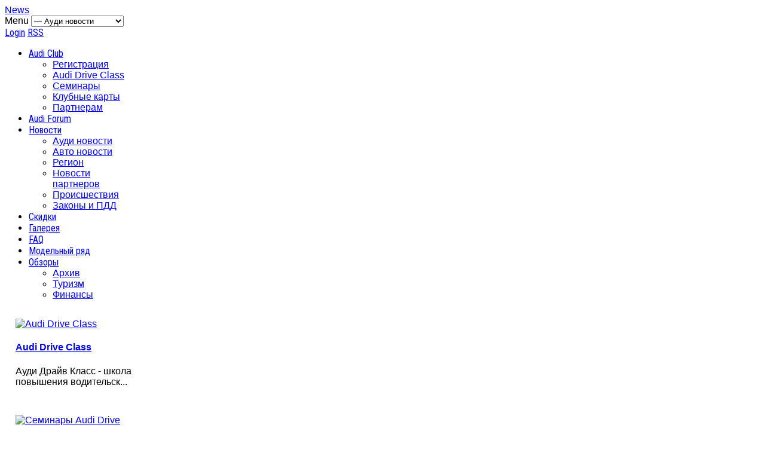

--- FILE ---
content_type: text/html; charset=utf-8
request_url: https://nwac.ru/news/audi/2169/u-rossijskogo-predstavitelstva-audi-budet-novyj-rukovoditel
body_size: 10780
content:
<!DOCTYPE html>
<html prefix="og: http://ogp.me/ns#" lang="ru-ru" >
<head>
	        <meta name="viewport" content="width=device-width, initial-scale=1, maximum-scale=2.0">
      <base href="https://nwac.ru/news/audi/2169/u-rossijskogo-predstavitelstva-audi-budet-novyj-rukovoditel" />
  <meta http-equiv="content-type" content="text/html; charset=utf-8" />
  <meta name="keywords" content="audi, ауди, club, клуб" />
  <meta name="title" content="У российского представительства Audi будет новый руководитель" />
  <meta property="og:url" content="https://nwac.ru/news/audi/2169/u-rossijskogo-predstavitelstva-audi-budet-novyj-rukovoditel" />
  <meta property="og:title" content="У российского представительства Audi будет новый руководитель" />
  <meta property="og:type" content="article" />
  <meta property="og:image" content="https://nwac.ru/media/k2/items/cache/c04d87aa8933a07fbb7fb4cbd401ad43_XL.jpg" />
  <meta name="image" content="https://nwac.ru/media/k2/items/cache/c04d87aa8933a07fbb7fb4cbd401ad43_XL.jpg" />
  <meta property="og:description" content="Российское представительство Audi меняет своего руководителя. Теперь отечественное подразделение немецкого автоконцерна будет возглавлять Ахим Заурер,..." />
  <meta name="description" content="Российское представительство Audi меняет своего руководителя. Теперь отечественное подразделение немецкого автоконцерна будет возглавлять Ахим Заурер,..." />
  <title>У российского представительства Audi будет новый руководитель</title>
  <link href="https://nwac.ru/templates/gk_news/images/favicon.ico" rel="shortcut icon" type="image/vnd.microsoft.icon" />
  <link href="/favicon.ico" rel="shortcut icon" type="image/vnd.microsoft.icon" />
  <link href="https://nwac.ru/component/search/?Itemid=715&amp;id=2169&amp;format=opensearch" rel="search" title="Искать NWAC" type="application/opensearchdescription+xml" />
  <link rel="stylesheet" href="/media/system/css/modal.css" type="text/css" />
  <link rel="stylesheet" href="/templates/gk_news/css/k2.css" type="text/css" />
  <link rel="stylesheet" href="https://nwac.ru/templates/gk_news/css/k2.css" type="text/css" />
  <link rel="stylesheet" href="https://nwac.ru/templates/gk_news/css/normalize.css" type="text/css" />
  <link rel="stylesheet" href="https://nwac.ru/templates/gk_news/css/layout.css" type="text/css" />
  <link rel="stylesheet" href="https://nwac.ru/templates/gk_news/css/joomla.css" type="text/css" />
  <link rel="stylesheet" href="https://nwac.ru/templates/gk_news/css/system/system.css" type="text/css" />
  <link rel="stylesheet" href="https://nwac.ru/templates/gk_news/css/template.css" type="text/css" />
  <link rel="stylesheet" href="https://nwac.ru/templates/gk_news/css/menu/menu.css" type="text/css" />
  <link rel="stylesheet" href="https://nwac.ru/templates/gk_news/css/gk.stuff.css" type="text/css" />
  <link rel="stylesheet" href="https://nwac.ru/templates/gk_news/css/style1.css" type="text/css" />
  <link rel="stylesheet" href="https://nwac.ru/templates/gk_news/css/typography/typography.style1.css" type="text/css" />
  <link rel="stylesheet" href="https://nwac.ru/templates/gk_news/css/typography/typography.iconset.style1.css" type="text/css" />
  <link rel="stylesheet" href="https://nwac.ru/templates/gk_news/css/override.css" type="text/css" />
  <link rel="stylesheet" href="//fonts.googleapis.com/css?family=Roboto+Condensed|Roboto&subset=cyrillic" type="text/css" />
  <link rel="stylesheet" href="https://nwac.ru/modules/mod_ipbrecent/assets/style.css" type="text/css" />
  <link rel="stylesheet" href="https://nwac.ru/modules/mod_news_pro_gk4/interface/css/style.portal.mode.7.css" type="text/css" />
  <style type="text/css">
.gkcol { width: 160px; }body,
h1, h2, h3, h4, h5, h6,
.box .header small,
dl#tabs dt.tabs span h3, 
dl.tabs dt.tabs span h3,
.gkMenu > ul > li li,
.bigtitle h3.header,
.box.badge-new .header::after,
.box.badge-popular .header::after,
.box.badge-top .header::after { font-family: Arial, Helvetica, sans-serif; }
#gkLogo.text,
.gkMenu > ul > li,
#gkTopMenu,
#gkUserArea,
.box .header,
.itemAuthorContent h3,
.gkTabsNav,
th,
.nsphover .nspInfo2 { font-family: 'Roboto Condensed', Arial, sans-serif; }
.blank { font-family: Verdana, Geneva, sans-serif; }
.blank { font-family: Arial, Helvetica, sans-serif; }
@media screen and (max-width: 772.5px) {
    	#k2Container .itemsContainer { width: 100%!important; } 
    	.cols-2 .column-1,
    	.cols-2 .column-2,
    	.cols-3 .column-1,
    	.cols-3 .column-2,
    	.cols-3 .column-3,
    	.demo-typo-col2,
    	.demo-typo-col3,
    	.demo-typo-col4 {width: 100%; }
    	}#gkSidebar { width: 22%; }
#gkPageContent { background-position: 78% 0!important; }#gkInset { width: 27%; }
#gkContent { background-position: 73% 0!important; }#gkMainbody > div { width: 100%; }
#gkContent { width: 78%; }
#gkContentWrap { width: 73%; }
.gkPage { max-width: 1230px; }
#menu101 > div,
#menu101 > div > .childcontent-inner { width: 160px; }
#menu714 > div,
#menu714 > div > .childcontent-inner { width: 160px; }
#menu654 > div,
#menu654 > div > .childcontent-inner { width: 160px; }

  </style>
  <script src="/media/system/js/mootools-core.js" type="text/javascript"></script>
  <script src="/media/system/js/core.js" type="text/javascript"></script>
  <script src="/media/system/js/modal.js" type="text/javascript"></script>
  <script src="/media/k2/assets/js/jquery-1.11.0.min.js" type="text/javascript"></script>
  <script src="/components/com_k2/js/k2.js?v2.6.9&amp;sitepath=/" type="text/javascript"></script>
  <script src="/media/system/js/mootools-more.js" type="text/javascript"></script>
  <script src="https://nwac.ru/templates/gk_news/js/gk.scripts.js" type="text/javascript"></script>
  <script src="https://nwac.ru/templates/gk_news/js/gk.menu.js" type="text/javascript"></script>
  <script src="https://nwac.ru/modules/mod_news_pro_gk4/interface/scripts/engine.portal.mode.7.js" type="text/javascript"></script>
  <script type="text/javascript">

		window.addEvent('domready', function() {

			SqueezeBox.initialize({});
			SqueezeBox.assign($$('a.modal'), {
				parse: 'rel'
			});
		});
 $GKMenu = { height:true, width:true, duration: 250 };
$GK_TMPL_URL = "https://nwac.ru/templates/gk_news";

$GK_URL = "https://nwac.ru/";
function keepAlive() {	var myAjax = new Request({method: "get", url: "index.php"}).send();} window.addEvent("domready", function(){ keepAlive.periodical(840000); });
  </script>

    <link rel="stylesheet" href="https://nwac.ru/templates/gk_news/css/small.desktop.css" media="(max-width: 1230px)" />
<link rel="stylesheet" href="https://nwac.ru/templates/gk_news/css/tablet.css" media="(max-width: 1030px)" />
<link rel="stylesheet" href="https://nwac.ru/templates/gk_news/css/small.tablet.css" media="(max-width: 820px)" />
<link rel="stylesheet" href="https://nwac.ru/templates/gk_news/css/mobile.css" media="(max-width: 580px)" />

<!--[if IE 9]>
<link rel="stylesheet" href="https://nwac.ru/templates/gk_news/css/ie/ie9.css" type="text/css" />
<![endif]-->

<!--[if IE 8]>
<link rel="stylesheet" href="https://nwac.ru/templates/gk_news/css/ie/ie8.css" type="text/css" />
<![endif]-->

<!--[if lte IE 7]>
<link rel="stylesheet" href="https://nwac.ru/templates/gk_news/css/ie/ie7.css" type="text/css" />
<![endif]-->

<!--[if (gte IE 6)&(lte IE 8)]>
<script type="text/javascript" src="https://nwac.ru/templates/gk_news/js/respond.js"></script>
<script type="text/javascript" src="https://nwac.ru/templates/gk_news/js/selectivizr.js"></script>
<script type="text/javascript" src="http://html5shim.googlecode.com/svn/trunk/html5.js"></script>
<![endif]-->	  
</head>

<body data-tablet-width="1030" data-mobile-width="580">	
		
	
        
    <section id="gkPageTop" >
    	<div class="gkPage">                    	
		    
          <a href="https://nwac.ru/ " id="gkLogo" class="cssLogo">News</a>
     		    
		    		    <div id="gkMobileMenu">
		    	Menu		    	<select onChange="window.location.href=this.value;">
		    	<option  value="https://nwac.ru/">Audi Club</option><option  value="http://nwac.ru/forum/index.php?app=core&module=global&section=register">&mdash; Регистрация</option><option  value="audi-drive-class">&mdash; Audi Drive Class</option><option  value="/audi-drive-seminar">&mdash; Семинары</option><option  value="audi-club-cards">&mdash; Клубные карты</option><option  value="/partner">&mdash; Партнерам</option><option  value="https://forum.nwac.ru">Audi Forum</option><option  value="/news">Новости</option><option selected="selected"  value="/news/audi">&mdash; Ауди новости</option><option  value="/news/auto">&mdash; Авто новости</option><option  value="/news/region">&mdash; Регион</option><option  value="/news/partner">&mdash; Новости партнеров</option><option  value="/news/dtp">&mdash; Происшествия</option><option  value="/news/zakon">&mdash; Законы и ПДД</option><option  value="/ds">Скидки</option><option  value="forum/gallery">Галерея</option><option  value="/faq">FAQ</option><option  value="audi">Модельный ряд</option><option  value="a">Обзоры</option><option  value="review">&mdash; Архив</option><option  value="a/turizm">&mdash; Туризм</option><option  value="money">&mdash; Финансы</option>		    	</select>
		    </div>
		    		    
		    		    <div id="gkUserArea">
		    			    	<a href="/joomla-pages-ii/user-login" id="gkLogin">Login</a>
		    			    	
		    			    	<a href="#" id="gkRSS">RSS</a>
		    			    </div>
		    		    
		    		    <div id="gkMainMenu">
		    	<nav id="gkExtraMenu" class="gkMenu">
<ul class="gkmenu level0"><li  class="first haschild"><a href="https://nwac.ru/"  class=" first haschild" id="menu101" title="Audi Club" >Audi Club</a><div class="childcontent">
<div class="childcontent-inner">
<div class="gkcol gkcol1  first"><ul class="gkmenu level1"><li  class="first"><a href="http://nwac.ru/forum/index.php?app=core&module=global&section=register"  class=" first" id="menu624" title="Регистрация" >Регистрация</a></li><li ><a href="/audi-drive-class"  id="menu785" title="Audi Drive Class" >Audi Drive Class</a></li><li ><a href="/audi-drive-seminar"  id="menu837" title="Семинары" >Семинары</a></li><li ><a href="/audi-club-cards"  id="menu619" title="Клубные карты" >Клубные карты</a></li><li  class="last"><a href="/partner"  class=" last" id="menu833" title="Партнерам" >Партнерам</a></li></ul></div>
</div>
</div></li><li ><a href="https://forum.nwac.ru"  id="menu102" title="Audi Forum" >Audi Forum</a></li><li  class="haschild active"><a href="/news"  class=" haschild active" id="menu714" title="Новости" >Новости</a><div class="childcontent">
<div class="childcontent-inner">
<div class="gkcol gkcol1  first"><ul class="gkmenu level1"><li  class="first active"><a href="/news/audi"  class=" first active" id="menu715" title="Ауди новости" >Ауди новости</a></li><li ><a href="/news/auto"  id="menu667" title="Авто новости" >Авто новости</a></li><li ><a href="/news/region"  id="menu668" title="Регион" >Регион</a></li><li ><a href="/news/partner"  id="menu757" title="Новости партнеров" >Новости партнеров</a></li><li ><a href="/news/dtp"  id="menu758" title="Происшествия" >Происшествия</a></li><li  class="last"><a href="/news/zakon"  class=" last" id="menu759" title="Законы и ПДД" >Законы и ПДД</a></li></ul></div>
</div>
</div></li><li ><a href="/ds"  id="menu618" title="Скидки" >Скидки</a></li><li ><a href="/forum/gallery"  id="menu653" title="Галерея" >Галерея</a></li><li ><a href="/faq"  id="menu669" title="FAQ" >FAQ</a></li><li ><a href="/audi"  id="menu703" title="Модельный ряд" >Модельный ряд</a></li><li  class="last haschild"><a href="/a"  class=" last haschild" id="menu654" title="Обзоры" >Обзоры</a><div class="childcontent">
<div class="childcontent-inner">
<div class="gkcol gkcol1  first"><ul class="gkmenu level1"><li  class="first"><a href="/review"  class=" first" id="menu655" title="Архив" >Архив</a></li><li ><a href="/a/turizm"  id="menu656" title="Туризм" >Туризм</a></li><li  class="last"><a href="/money"  class=" last" id="menu773" title="Финансы" >Финансы</a></li></ul></div>
</div>
</div></li></ul>
</nav>   
	    	</div>
	    	    	</div>
    </section>
    
        <section id="gkBannerTop">
    	<div class="gkPage">
    		
<div class="nspMainPortalMode7 nspFs100" id="nsp-nsp_607" data-direction="ltr">
		<div class="nspImages">
		<div class="nspArts">
			<div class="nspArtsScroll">
								<div class="nspArt" style="padding: 15px 18px ;width:227px;">
					<a href="/audi-drive-class" class="nspImageWrapper tleft fleft" style="margin:0 16px 0 0;"><img class="nspImage tleft fleft" src="https://nwac.ru/modules/mod_news_pro_gk4/cache/k2.items.cache.111f98f6130992942a4edb8b01d8011a_Lnsp_607.jpg" alt="Audi Drive Class"  style="width:60px;height:60px;"  /></a>					<h4 class="nspHeader tleft fnull"><a href="/audi-drive-class" title="Audi Drive Class">Audi Drive Class</a></h4>					<p class="nspText tleft fnull">Ауди Драйв Класс - школа повышения водительск...</p>				</div>
								<div class="nspArt" style="padding: 15px 18px ;width:227px;">
					<a href="/audi-drive-seminar" class="nspImageWrapper tleft fleft" style="margin:0 16px 0 0;"><img class="nspImage tleft fleft" src="https://nwac.ru/modules/mod_news_pro_gk4/cache/k2.items.cache.651be53d72f920c6b8ea8a746cdabe55_Lnsp_607.jpg" alt="Семинары Audi Drive"  style="width:60px;height:60px;"  /></a>					<h4 class="nspHeader tleft fnull"><a href="/audi-drive-seminar" title="Семинары Audi Drive">Семинары Audi Drive</a></h4>					<p class="nspText tleft fnull">Теоретические семинары для членов Ауди клуба....</p>				</div>
								<div class="nspArt" style="padding: 15px 18px ;width:227px;">
					<a href="/audi-club-cards" class="nspImageWrapper tleft fleft" style="margin:0 16px 0 0;"><img class="nspImage tleft fleft" src="https://nwac.ru/modules/mod_news_pro_gk4/cache/k2.items.cache.6be0526a455e1f89d6e59c9c6f787ce8_Lnsp_607.jpg" alt="Клубные карты"  style="width:60px;height:60px;"  /></a>					<h4 class="nspHeader tleft fnull"><a href="/audi-club-cards" title="Клубные карты">Клубные карты</a></h4>					<p class="nspText tleft fnull">Дисконтные карты Ауди Клуба. Как заказать и о...</p>				</div>
								<div class="nspArt" style="padding: 15px 18px ;width:227px;">
					<a href="/partner" class="nspImageWrapper tleft fleft" style="margin:0 16px 0 0;"><img class="nspImage tleft fleft" src="https://nwac.ru/modules/mod_news_pro_gk4/cache/k2.items.cache.08b6432f46f5a9950c9b29282b7539c5_Lnsp_607.jpg" alt="Скидки по картам"  style="width:60px;height:60px;"  /></a>					<h4 class="nspHeader tleft fnull"><a href="/partner" title="Скидки по картам">Скидки по картам</a></h4>					<p class="nspText tleft fnull">Каждый из нас может помочь Audi Клубу!
</p>				</div>
							</div>	
		</div>
	</div>
			
	<a class="nspPrev">Prev</a>
	<a class="nspNext">Next</a>
</div>


<script type="text/javascript" src="https://nwac.ru/modules/mod_news_pro_gk4/interface/scripts/engine.portal.mode.7.js"></script>

<script type="text/javascript">
//<![CDATA[
try {$Gavick;}catch(e){$Gavick = {};};
$Gavick["nsp-nsp_607"] = {
	"animation_speed": 400};
//]]>
</script>	
    	</div>
    </section>
    
		<section id="gkContentTop" class="gkPage">
				<div id="gkTopMenu">
			
<ul class="menu">
<li class="item-560"><a href="/audi/a1" >A1</a></li><li class="item-561"><a href="/audi/a2" >A2</a></li><li class="item-562"><a href="/audi/a3" >A3</a></li><li class="item-563"><a href="/audi/a4" >A4</a></li><li class="item-564"><a href="/audi/a5" >A5</a></li><li class="item-565"><a href="/audi/a6" >A6</a></li><li class="item-566"><a href="/audi/a7" >A7</a></li><li class="item-567"><a href="/audi/a8" >A8</a></li><li class="item-570"><a href="/audi/s2" >S2</a></li><li class="item-704"><a href="/audi/s3" >S3</a></li><li class="item-705"><a href="/audi/s4" >S4</a></li><li class="item-706"><a href="/audi/s5" >S5</a></li><li class="item-707"><a href="/audi/s6" >S6</a></li><li class="item-709"><a href="/audi/s8" >S8</a></li><li class="item-711"><a href="/audi/q5" >Q5</a></li><li class="item-712"><a href="/audi/q7" >Q7</a></li></ul>

		</div>
				
				<div id="gkSocial">
			

<div class="custom"  >

	<a class="gkTwitter" href="https://twitter.com/nwacru" target="blank">Twitter</a><a class="gkFb" href="https://www.facebook.com/nwacru" target="blank">Facebook</a><a class="gkPinterest" href="#" target="blank">Pinterest</a><a class="gkGplus" href="#" target="blank">Google+</a>	
</div>

		</div>
				
				<div id="gkSearch">
			<form action="/news/audi" method="post">
	<div class="search">
		<input name="searchword" id="mod-search-searchword" maxlength="20"  class="inputbox" type="text" size="22" value="Поиск..."  onblur="if (this.value=='') this.value='Поиск...';" onfocus="if (this.value=='Поиск...') this.value='';" />	<input type="hidden" name="task" value="search" />
	<input type="hidden" name="option" value="com_search" />
	<input type="hidden" name="Itemid" value="9999" />
	</div>
</form>

		</div>
				<!--[if IE 8]>
		<div class="ie8clear"></div>
		<![endif]-->
	</section>
	
	<div id="gkPageContent" class="gkPage">
    	<section id="gkContent">					
			<div id="gkContentWrap">
								
								
								<section id="gkBreadcrumb">
										
<div class="breadcrumbs">
<ul><li><a href="/news" class="pathway">Новости</a></li> <li class="pathway separator">/</li> <li><a href="/news/audi" class="pathway">Ауди новости</a></li> <li class="pathway separator">/</li> <li class="pathway">У российского представительства Audi будет новый руководитель</li></ul></div>
										
										
					<!--[if IE 8]>
					<div class="ie8clear"></div>
					<![endif]-->
				</section>
								
					
				
				<section id="gkMainbody">
					<div>
											<article id="k2Container" class="itemView">  						<header>
																		<h1 > У российского представительства Audi будет новый руководитель															</h1>
												<ul>
									
																																	</ul>
									</header>
			 						<a class="itemImage modal" rel="{handler: 'image'}" href="/media/k2/items/cache/c04d87aa8933a07fbb7fb4cbd401ad43_XL.jpg" title="Нажмите для предварительного просмотра изображения"> <img src="/media/k2/items/cache/c04d87aa8933a07fbb7fb4cbd401ad43_L.jpg" alt="У российского представительства Audi будет новый руководитель" style="width:700px; height:auto;" /> </a>
												<aside class="itemAsideInfo">
						<ul>
																		<li class="itemCategory"> <time datetime="2014-10-12T01:23:53+04:00">12.10.2014</time><br /> <a href="/news/audi">Новости Audi</a> </li>
																											<li class="itemHits"> Прочитано 3700 раз </li>
																																																												</ul>
												<div class="itemRatingBlock">
									<span>Рейтинг страницы</span>
									<div class="itemRatingForm">
												<ul class="itemRatingList">
															<li class="itemCurrentRating" id="itemCurrentRating2169" style="width:100%;"></li>
															<li> <a href="#" rel="2169" title="1 звезда из 5" class="one-star">1</a> </li>
															<li> <a href="#" rel="2169" title="2 звезды из 5" class="two-stars">2</a> </li>
															<li> <a href="#" rel="2169" title="3 звезды из 5" class="three-stars">3</a> </li>
															<li> <a href="#" rel="2169" title="4 звезды из 5" class="four-stars">4</a> </li>
															<li> <a href="#" rel="2169" title="5 звезд из 5" class="five-stars">5</a> </li>
												</ul>
												<div id="itemRatingLog2169" class="itemRatingLog">
															(1 Голосовать)												</div>
									</div>
						</div>
																					</aside>
						<div class="itemBody">
						 						                        
                                    <script async src="//pagead2.googlesyndication.com/pagead/js/adsbygoogle.js"></script>
<!-- MiP.articles.468x60 -->
<ins class="adsbygoogle"
     style="display:inline-block;width:468px;height:60px"
     data-ad-client="ca-pub-0753583977497334"
     data-ad-slot="4241227785"></ins>
<script>
(adsbygoogle = window.adsbygoogle || []).push({});
</script>
                        
												<div class="itemFullText">
									<p>Российское представительство <span>Audi </span>меняет своего руководителя. Теперь отечественное подразделение немецкого автоконцерна будет возглавлять Ахим Заурер, который ранее был руководителем представительства, расположенном на юго-западе Германии. В автомобильной промышленности Заурер работает уже около 25 лет. Новый пост он займет 1 ноября. Ранее российское представительство возглавляла Елена Смирнова, которая работала здесь с 1 января 2011 года. В компании <span>Audi</span>она начала трудиться в 1999 году, тогда Смирнова занимала пост секретаря. Если у вас еще нет машины, или вы приехали в столицу и нуждаетесь в собственном транспортном средстве, то вас может заинтересовать <a href="http://rentalexpert.ru/">аренда автомобилей в Москве</a>, заказать которую можно в специализированной компании.</p>
<p>Руководство автоконцерна Audi считает, что российский рынок является одним из стратегических направлений, так как располагает значительным потенциалом. Ахим Заурер уверен, что опыт работы, полученный в Германии, поможет ему добиться успеха и в России, где трудятся настоящие профессионалы. В следующем году немецкий производитель автомобилей собирает запускать в производство и продажу те модели <span>Audi</span>, которые давно ожидают российские покупатели. Новый глава подразделения надеется, что сможет сохранить лидирующее положение компании на рынке в премиум-сегменте и даже упрочить его. Напомним, что в России уже появились обновленные версии Audi A6, A7, Audi TT, а в следующем году году автолюбители смогут приобрести седаны класса <span>D</span>и новые модели в сегменте SUV.</p>						</div>
												                         
                        
                                    <script async src="//pagead2.googlesyndication.com/pagead/js/adsbygoogle.js"></script>
<!-- MiP.articles.468x60 -->
<ins class="adsbygoogle"
     style="display:inline-block;width:468px;height:60px"
     data-ad-client="ca-pub-0753583977497334"
     data-ad-slot="4241227785"></ins>
<script>
(adsbygoogle = window.adsbygoogle || []).push({});
</script>
                        
			</div>
						<div class="itemBottom">
												<small class="itemDateModified">Обновлено  12.10.2014 </small>
									</div>
									 						<div class="itemLinks">
																		<div class="itemSocialSharing">
																		<div class="itemTwitterButton">
												<a href="https://twitter.com/share" class="twitter-share-button" data-count="horizontal" data-via="Mr.Max">Твитнуть</a> 
												<script type="text/javascript" src="//platform.twitter.com/widgets.js"></script>
									</div>
																											<div class="itemFacebookButton">
												<script type="text/javascript">                                                         window.addEvent('load', function(){
								      (function(){
								                  if(document.id('fb-auth') == null) {
								                  var root = document.createElement('div');
								                  root.id = 'fb-root';
								                  $$('.itemFacebookButton')[0].appendChild(root);
								                  (function(d, s, id) {
								                    var js, fjs = d.getElementsByTagName(s)[0];
								                    if (d.getElementById(id)) {return;}
								                    js = d.createElement(s); js.id = id;
								                    js.src = "//connect.facebook.net/en_US/all.js#xfbml=1";
								                    fjs.parentNode.insertBefore(js, fjs);
								                  }(document, 'script', 'facebook-jssdk')); 
								              }
								      }());
								  });
								</script>
												<div class="fb-like" data-send="false" data-width="260" data-show-faces="true">
												</div>
									</div>
																											<div class="itemGooglePlusOneButton">
												<g:plusone annotation="inline" width="120"></g:plusone>
												<script type="text/javascript">
		                      (function() {
		                        window.___gcfg = {lang: 'en'}; // Define button default language here
		                        var po = document.createElement('script'); po.type = 'text/javascript'; po.async = true;
		                        po.src = 'https://apis.google.com/js/plusone.js';
		                        var s = document.getElementsByTagName('script')[0]; s.parentNode.insertBefore(po, s);
		                      })();
		                </script>
									</div>
															</div>
									</div>
																					<div class="itemNavigation">
						<span>Другие материалы в этой категории:</span>
												<a class="itemPrevious" href="/news/audi/2162/u-audi-r8-budet-elektricheskaya-i-gibridnaya-versii">&laquo; У Audi R8 будет электрическая и гибридная версии</a>
																		<a class="itemNext" href="/news/audi/2183/v-kontse-goda-audi-predstavit-novuyu-versiyu-q3">В конце года Audi представит новую версию Q3 &raquo;</a>
									</div>
												<div class="itemComments" id="itemCommentsAnchor">
																														<div>
									Авторизуйтесь, чтобы получить возможность оставлять комментарии						</div>
									</div>
									<a class="itemBackToTop" href="/news/audi/2169/u-rossijskogo-predstavitelstva-audi-budet-novyj-rukovoditel#"> Наверх </a>
			</article>

<!-- JoomlaWorks "K2" (v2.6.9) | Learn more about K2 at http://getk2.org -->


										</div>
					
									</section>
				
							</div>
			
						<aside id="gkInset">
				<div class="box  nomargin"><div class="content">

<div class="custom"  >

	<div style="margin: -16px 0 0 -16px;">
<script async src="https://pagead2.googlesyndication.com/pagead/js/adsbygoogle.js?client=ca-pub-7809431888511696"
     crossorigin="anonymous"></script>
<!-- 2nd col responsive -->
<ins class="adsbygoogle"
     style="display:block"
     data-ad-client="ca-pub-7809431888511696"
     data-ad-slot="4545661385"
     data-ad-format="auto"
     data-full-width-responsive="true"></ins>
<script>
     (adsbygoogle = window.adsbygoogle || []).push({});
</script>
</div>	
</div>
</div></div><div class="box "><div class="content">

<div class="custom"  >

	<div style="margin: -17px;"><script async src="//pagead2.googlesyndication.com/pagead/js/adsbygoogle.js"></script>
<script async src="https://pagead2.googlesyndication.com/pagead/js/adsbygoogle.js?client=ca-pub-7809431888511696"
     crossorigin="anonymous"></script>
<!-- 2nd col responsive -->
<ins class="adsbygoogle"
     style="display:block"
     data-ad-client="ca-pub-7809431888511696"
     data-ad-slot="4545661385"
     data-ad-format="auto"
     data-full-width-responsive="true"></ins>
<script>
     (adsbygoogle = window.adsbygoogle || []).push({});
</script>
</div>	
</div>
</div></div><div class="box "><div class="content">

<div class="custom"  >

	<div style="margin: -17px;"><script async src="//pagead2.googlesyndication.com/pagead/js/adsbygoogle.js"></script>
<script async src="https://pagead2.googlesyndication.com/pagead/js/adsbygoogle.js?client=ca-pub-7809431888511696"
     crossorigin="anonymous"></script>
<!-- 2nd col responsive -->
<ins class="adsbygoogle"
     style="display:block"
     data-ad-client="ca-pub-7809431888511696"
     data-ad-slot="4545661385"
     data-ad-format="auto"
     data-full-width-responsive="true"></ins>
<script>
     (adsbygoogle = window.adsbygoogle || []).push({});
</script>
</div>	
</div>
</div></div>
			</aside>
			    	</section>
    	
    	    	<aside id="gkSidebar">
    		<div class="box light-green nomargin"><h3 class="header">Вход / Авторизация</h3><div class="content"><form action="https://nwac.ru/news/audi" method="post" id="login-form" >
		<fieldset class="userdata">
				<p id="form-login-username">
						<label for="modlgn-username">Логин</label>
						<input id="modlgn-username" type="text" name="username" class="inputbox"  size="24" />
				</p>
				<p id="form-login-password">
						<label for="modlgn-passwd">Пароль</label>
						<input id="modlgn-passwd" type="password" name="password" class="inputbox" size="24"  />
				</p>
								<div id="form-login-remember">
						<input id="modlgn-remember" type="checkbox" name="remember" class="inputbox" value="yes"/>
						<label for="modlgn-remember">Запомнить меня</label>
				</div>
								<div id="form-login-buttons">
						<input type="submit" name="Submit" class="button login" value="Войти" /> <a href="/reg"  class="button register"  />Регистрация</a>
				</div>
				<input type="hidden" name="option" value="com_users" />
				<input type="hidden" name="task" value="user.login" />
				<input type="hidden" name="return" value="aW5kZXgucGhwP29wdGlvbj1jb21fazImdmlldz1pdGVtJmlkPTIxNjkmSXRlbWlkPTcxNQ==" />
				<input type="hidden" name="241cd63cfaa6d0169a59b652c1d0924e" value="1" />		</fieldset>
		<ul>
				<li>
						 <span id="fb-auth"><small>fb icon</small>Войти через Facebook</span> 
				</li>
				<li> <a class="forgot_password_link" href="http://nwac.ru/forum/index.php?app=core&module=global&section=lostpass"> Забыли пароль?</a> </li>
				
		</ul>
		<div class="posttext"> Авторизовавшись на сайте теперь вы можете общаться на форуме клуба, добавлять фото в фотогалерею, заказывать или продлять свою клубную карту. </div>
</form>
</div></div><div class="box "><h3 class="header">Audi Forum. Темы дня</h3><div class="content"><div id='ipbrecent'><div class='topics'><div class='topic'><div class='link'><a href='https://forum.nwac.ru/index.php?showtopic=25966&view=getlastpost' title='View last post'>Тихо. Страшно.</a></div><div class='avatar'><a href='https://forum.nwac.ru/index.php?showuser=30662' title='View author's profile'><img src='https://forum.nwac.ru/uploads/profile/photo-thumb-30662.jpg'></a></div><div class='author'>Author: <a href='https://forum.nwac.ru/index.php?showuser=30662' title='View author's profile'>Базилио</a></div><div class='date'>Date: 14.09.19, 09:19</div><div class='forum'>Forum: <a href='https://forum.nwac.ru/index.php?showforum=23' title='View forum'>Обо всем...</a></div></div><div class='topic'><div class='link'><a href='https://forum.nwac.ru/index.php?showtopic=25969&view=getlastpost' title='View last post'>Встреча в DogWalk (Сенная)</a></div><div class='avatar'><a href='https://forum.nwac.ru/index.php?showuser=7105' title='View author's profile'><img src='https://forum.nwac.ru/uploads/av-7105.jpg'></a></div><div class='author'>Author: <a href='https://forum.nwac.ru/index.php?showuser=7105' title='View author's profile'>HOOCH</a></div><div class='date'>Date: 31.07.19, 10:50</div><div class='forum'>Forum: <a href='https://forum.nwac.ru/index.php?showforum=104' title='View forum'>Санкт-Петербург</a></div></div><div class='topic'><div class='link'><a href='https://forum.nwac.ru/index.php?showtopic=25968&view=getlastpost' title='View last post'>Кто Ford C-Max на Лабораторной 14а бросил?</a></div><div class='avatar'><a href='https://forum.nwac.ru/index.php?showuser=1' title='View author's profile'><img src='https://forum.nwac.ru/uploads/profile/photo-thumb-1.jpg'></a></div><div class='author'>Author: <a href='https://forum.nwac.ru/index.php?showuser=1' title='View author's profile'>Mr.Max</a></div><div class='date'>Date: 20.06.19, 00:08</div><div class='forum'>Forum: <a href='https://forum.nwac.ru/index.php?showforum=8' title='View forum'>Клубное общение</a></div></div><div class='topic'><div class='link'><a href='https://forum.nwac.ru/index.php?showtopic=25933&view=getlastpost' title='View last post'>Куплю авто типа каблук</a></div><div class='avatar'><a href='https://forum.nwac.ru/index.php?showuser=43192' title='View author's profile'><img src='https://forum.nwac.ru/uploads/profile/photo-thumb-43192.gif'></a></div><div class='author'>Author: <a href='https://forum.nwac.ru/index.php?showuser=43192' title='View author's profile'>Alexski</a></div><div class='date'>Date: 19.06.19, 09:45</div><div class='forum'>Forum: <a href='https://forum.nwac.ru/index.php?showforum=67' title='View forum'>CarSale - продажа авто других марок</a></div></div><div class='topic'><div class='link'><a href='https://forum.nwac.ru/index.php?showtopic=25825&view=getlastpost' title='View last post'>Как дела в солнечной Джорджии?</a></div><div class='avatar'><a href='https://forum.nwac.ru/index.php?showuser=1' title='View author's profile'><img src='https://forum.nwac.ru/uploads/profile/photo-thumb-1.jpg'></a></div><div class='author'>Author: <a href='https://forum.nwac.ru/index.php?showuser=1' title='View author's profile'>Mr.Max</a></div><div class='date'>Date: 08.06.19, 22:46</div><div class='forum'>Forum: <a href='https://forum.nwac.ru/index.php?showforum=8' title='View forum'>Клубное общение</a></div></div><div class='topic'><div class='link'><a href='https://forum.nwac.ru/index.php?showtopic=25956&view=getlastpost' title='View last post'>Предновогодняя встреча. Потаскать Деда Мороза за....</a></div><div class='avatar'><a href='https://forum.nwac.ru/index.php?showuser=8364' title='View author's profile'><img src='https://forum.nwac.ru/uploads/profile/photo-thumb-8364.gif'></a></div><div class='author'>Author: <a href='https://forum.nwac.ru/index.php?showuser=8364' title='View author's profile'>fox_count</a></div><div class='date'>Date: 08.12.18, 18:13</div><div class='forum'>Forum: <a href='https://forum.nwac.ru/index.php?showforum=20' title='View forum'>Активный отдых</a></div></div><div class='topic'><div class='link'><a href='https://forum.nwac.ru/index.php?showtopic=25965&view=getlastpost' title='View last post'>Привет, Тесла. Или пока?</a></div><div class='avatar'><a href='https://forum.nwac.ru/index.php?showuser=30662' title='View author's profile'><img src='https://forum.nwac.ru/uploads/profile/photo-thumb-30662.jpg'></a></div><div class='author'>Author: <a href='https://forum.nwac.ru/index.php?showuser=30662' title='View author's profile'>Базилио</a></div><div class='date'>Date: 17.10.18, 11:12</div><div class='forum'>Forum: <a href='https://forum.nwac.ru/index.php?showforum=31' title='View forum'>Новости Audi</a></div></div></div></div></div></div>
    	</aside>
    	    	<!--[if IE 8]>
    	<div class="ie8clear"></div>
    	<![endif]-->
	</div>
	    
	    
        
        
    
<footer id="gkFooter" class="gkPage">
		<div id="gkFooterNav">
		
<ul class="menu">
<li class="item-152"><a href="/" >Ауди Клуб</a></li><li class="item-616"><a href="/audi-club-cards" >Клубные карты</a></li><li class="item-784"><a href="/audi-drive-class" >Audi Drive Class</a></li><li class="item-836"><a href="/audi-drive-seminar" >Семинары</a></li><li class="item-614"><a href="/forum" >Форум</a></li><li class="item-468"><a href="/a" >Авто-обзор</a></li><li class="item-466"><a href="/review" >Архив</a></li><li class="item-610"><a href="#" >Блоги</a></li><li class="item-613"><a href="/partner" >Партнерам</a></li><li class="item-895"><a href="/pay" >Оплата</a></li><li class="item-469"><a href="/sitemap" >Карта сайта</a></li></ul>

	</div>
		
		<p id="gkCopyrights">&copy; 2002-2016, <a href="http://nwac.ru" title="Audi Club">North-West Audi Club</a>. Клуб владельцев и поклонников Audi.</p>
		
		
	</footer>    	
   	

<div id="gkfb-root"></div>
<script type="text/javascript">

//<![CDATA[
   	window.fbAsyncInit = function() {
		FB.init({ appId: '171342606239806', 
			status: true, 
			cookie: true,
			xfbml: true,
			oauth: true
		});
   		    
	  		  	function updateButton(response) {
	    	var button = document.getElementById('fb-auth');
		
			if(button) {	
	    		if (response.authResponse) {
	      		// user is already logged in and connected
				button.onclick = function() {
					if($('login-form')){
						$('modlgn-username').set('value','Facebook');
						$('modlgn-passwd').set('value','Facebook');
						$('login-form').submit();
					} else if($('com-login-form')) {
					   $('username').set('value','Facebook');
					   $('password').set('value','Facebook');
					   $('com-login-form').submit();
					}
				}
			} else {
	      		//user is not connected to your app or logged out
	      		button.onclick = function() {
					FB.login(function(response) {
					   if (response.authResponse) {
					      if($('login-form')){
					      	$('modlgn-username').set('value','Facebook');
					      	$('modlgn-passwd').set('value','Facebook');
					      	$('login-form').submit();
					      } else if($('com-login-form')) {
					         $('username').set('value','Facebook');
					         $('password').set('value','Facebook');
					         $('com-login-form').submit();
					      }
					  } else {
					    //user cancelled login or did not grant authorization
					  }
					}, {scope:'email'});  	
	      		}
	    	}
	    }
	  }
	  // run once with current status and whenever the status changes
	  FB.getLoginStatus(updateButton);
	  FB.Event.subscribe('auth.statusChange', updateButton);	
	  	};
    //      
   window.addEvent('load', function(){
        (function(){
                if(!document.getElementById('fb-root')) {
                     var root = document.createElement('div');
                     root.id = 'fb-root';
                     document.getElementById('gkfb-root').appendChild(root);
                     var e = document.createElement('script');
                 e.src = document.location.protocol + '//connect.facebook.net/ru_RU/all.js';
                     e.async = true;
                 document.getElementById('fb-root').appendChild(e);   
                }
        }());
    }); 
    //]]>
</script>


<!-- +1 button -->

<!-- twitter -->


<!-- Pinterest script --> 

<script type="text/javascript">var _gaq = _gaq || []; _gaq.push(['_setAccount', 'UA-11062767-1']); _gaq.push(['_trackPageview']);(function() { var ga = document.createElement('script'); ga.type = 'text/javascript'; ga.async = true;ga.src = ('https:' == document.location.protocol ? 'https://ssl' : 'http://www') + '.google-analytics.com/ga.js';var s = document.getElementsByTagName('script')[0]; s.parentNode.insertBefore(ga, s); })();</script>	
	
<div id="gkPopupLogin">	
	<div class="gkPopupWrap">
		<div id="loginForm">
			<div class="clear overflow">
									<form action="/news/audi" method="post" id="login-form" >
		<fieldset class="userdata">
				<p id="form-login-username">
						<label for="modlgn-username">Логин</label>
						<input id="modlgn-username" type="text" name="username" class="inputbox"  size="24" />
				</p>
				<p id="form-login-password">
						<label for="modlgn-passwd">Пароль</label>
						<input id="modlgn-passwd" type="password" name="password" class="inputbox" size="24"  />
				</p>
								<div id="form-login-remember">
						<input id="modlgn-remember" type="checkbox" name="remember" class="inputbox" value="yes"/>
						<label for="modlgn-remember">Запомнить меня</label>
				</div>
								<div id="form-login-buttons">
						<input type="submit" name="Submit" class="button login" value="Войти" /> <a href="/reg"  class="button register"  />Регистрация</a>
				</div>
				<input type="hidden" name="option" value="com_users" />
				<input type="hidden" name="task" value="user.login" />
				<input type="hidden" name="return" value="aW5kZXgucGhwP29wdGlvbj1jb21fazImdmlldz1pdGVtJmlkPTIxNjkmSXRlbWlkPTcxNQ==" />
				<input type="hidden" name="241cd63cfaa6d0169a59b652c1d0924e" value="1" />		</fieldset>
		<ul>
				<li>
						 <span id="fb-auth"><small>fb icon</small>Войти через Facebook</span> 
				</li>
				<li> <a class="forgot_password_link" href="http://nwac.ru/forum/index.php?app=core&module=global&section=lostpass"> Забыли пароль?</a> </li>
				
		</ul>
		<div class="posttext">  </div>
</form>

								
							</div>
		</div>	     
	</div>
</div>
	<div id="gkPopupOverlay"></div>
		
	
    
   
<!-- Yandex.Metrika counter -->
<script type="text/javascript">
    (function (d, w, c) {
        (w[c] = w[c] || []).push(function() {
            try {
                w.yaCounter43302159 = new Ya.Metrika({
                    id:43302159,
                    clickmap:true,
                    trackLinks:true,
                    accurateTrackBounce:true,
                    webvisor:true,
                    trackHash:true,
                    ecommerce:"dataLayer"
                });
            } catch(e) { }
        });

        var n = d.getElementsByTagName("script")[0],
            s = d.createElement("script"),
            f = function () { n.parentNode.insertBefore(s, n); };
        s.type = "text/javascript";
        s.async = true;
        s.src = "https://mc.yandex.ru/metrika/watch.js";

        if (w.opera == "[object Opera]") {
            d.addEventListener("DOMContentLoaded", f, false);
        } else { f(); }
    })(document, window, "yandex_metrika_callbacks");
</script>
<!-- /Yandex.Metrika counter -->
    
</body>
</html>

--- FILE ---
content_type: text/html; charset=utf-8
request_url: https://accounts.google.com/o/oauth2/postmessageRelay?parent=https%3A%2F%2Fnwac.ru&jsh=m%3B%2F_%2Fscs%2Fabc-static%2F_%2Fjs%2Fk%3Dgapi.lb.en.OE6tiwO4KJo.O%2Fd%3D1%2Frs%3DAHpOoo_Itz6IAL6GO-n8kgAepm47TBsg1Q%2Fm%3D__features__
body_size: 157
content:
<!DOCTYPE html><html><head><title></title><meta http-equiv="content-type" content="text/html; charset=utf-8"><meta http-equiv="X-UA-Compatible" content="IE=edge"><meta name="viewport" content="width=device-width, initial-scale=1, minimum-scale=1, maximum-scale=1, user-scalable=0"><script src='https://ssl.gstatic.com/accounts/o/2580342461-postmessagerelay.js' nonce="iraH4n2pT4kfh1btGDlHsA"></script></head><body><script type="text/javascript" src="https://apis.google.com/js/rpc:shindig_random.js?onload=init" nonce="iraH4n2pT4kfh1btGDlHsA"></script></body></html>

--- FILE ---
content_type: text/html; charset=utf-8
request_url: https://www.google.com/recaptcha/api2/aframe
body_size: 265
content:
<!DOCTYPE HTML><html><head><meta http-equiv="content-type" content="text/html; charset=UTF-8"></head><body><script nonce="25Eg55YwftvDelunIvtkdQ">/** Anti-fraud and anti-abuse applications only. See google.com/recaptcha */ try{var clients={'sodar':'https://pagead2.googlesyndication.com/pagead/sodar?'};window.addEventListener("message",function(a){try{if(a.source===window.parent){var b=JSON.parse(a.data);var c=clients[b['id']];if(c){var d=document.createElement('img');d.src=c+b['params']+'&rc='+(localStorage.getItem("rc::a")?sessionStorage.getItem("rc::b"):"");window.document.body.appendChild(d);sessionStorage.setItem("rc::e",parseInt(sessionStorage.getItem("rc::e")||0)+1);localStorage.setItem("rc::h",'1768662842920');}}}catch(b){}});window.parent.postMessage("_grecaptcha_ready", "*");}catch(b){}</script></body></html>